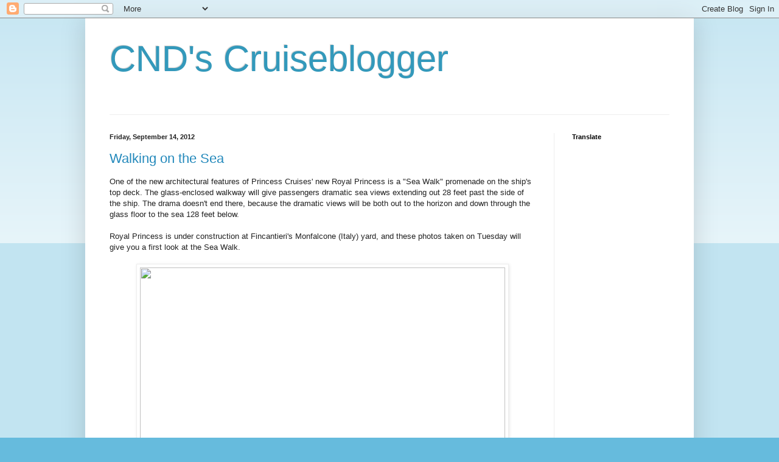

--- FILE ---
content_type: text/html; charset=utf-8
request_url: https://www.google.com/recaptcha/api2/aframe
body_size: 267
content:
<!DOCTYPE HTML><html><head><meta http-equiv="content-type" content="text/html; charset=UTF-8"></head><body><script nonce="jW_6fYXZum-gmoQmvEoO9A">/** Anti-fraud and anti-abuse applications only. See google.com/recaptcha */ try{var clients={'sodar':'https://pagead2.googlesyndication.com/pagead/sodar?'};window.addEventListener("message",function(a){try{if(a.source===window.parent){var b=JSON.parse(a.data);var c=clients[b['id']];if(c){var d=document.createElement('img');d.src=c+b['params']+'&rc='+(localStorage.getItem("rc::a")?sessionStorage.getItem("rc::b"):"");window.document.body.appendChild(d);sessionStorage.setItem("rc::e",parseInt(sessionStorage.getItem("rc::e")||0)+1);localStorage.setItem("rc::h",'1768998634938');}}}catch(b){}});window.parent.postMessage("_grecaptcha_ready", "*");}catch(b){}</script></body></html>